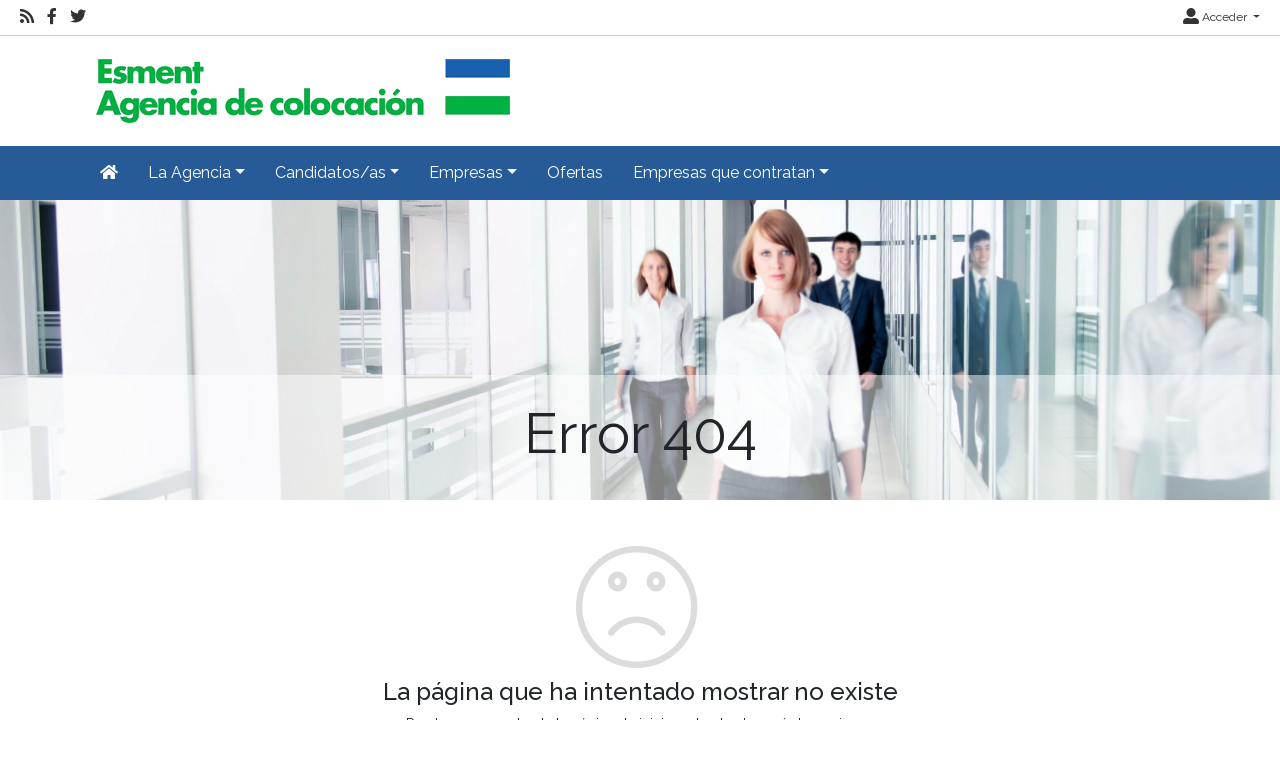

--- FILE ---
content_type: text/html; charset=utf-8
request_url: https://agenciacolocacion.esment.org/oferta/5c220432-2f4b-4d1b-9a5f-5c7c3f2dd763
body_size: 36309
content:
<!DOCTYPE html>
<html lang="es">
<head><title>
	Error 404
</title><meta charset="utf-8" /><meta http-equiv="Content-Type" content="text/html; charset=utf-8" /><meta name="viewport" content="width=device-width, initial-scale=1.0" /><meta name="distribution" content="all" /><meta name="rating" content="general" /><meta name="revisit" content="7 days" /><meta name="revisit-after" content="7 days" /><meta name="robots" content="all, index, follow" /><meta name="distribution" content="global" /><meta name="rating" content="general" /><meta name="google" content="notranslate" /><link id="lnkFavIcon" rel="icon" type="image/png" href="/Content/imagenes/imagen.ashx?tipo=favicon" /><link href="/Content/bootstrap.css" rel="stylesheet"/>
<link href="/Content/linear-icons.css" rel="stylesheet"/>
<link rel="preconnect" href="https://fonts.googleapis.com" /><link rel="preconnect" href="https://fonts.gstatic.com" crossorigin="" /><link href="https://fonts.googleapis.com/css2?family=Raleway:ital,wght@0,100;0,200;0,300;0,400;0,500;0,600;0,700;0,800;0,900;1,100;1,200;1,300;1,400;1,500;1,600;1,700;1,900&amp;display=swap" rel="stylesheet" /><link href="https://fonts.googleapis.com/css?family=Open+Sans+Condensed:700" rel="stylesheet" /><link href="../Content/fontawesome-all.min.css" rel="stylesheet" /><link href="../sites/estandar/css/base.css?v=20251005" rel="stylesheet" type="text/css" /><link href="../Content/comun.css?v=20251119" rel="stylesheet" type="text/css" /><link href="../Content/agencia.ashx" rel="stylesheet" type="text/css" /><style type="text/css">.imagen-pagina { background-image: url("/Content/img/fondo-default.jpg") }</style><script src="/Scripts/modernizr-2.6.2.js"></script>
<!-- Global site tag (gtag.js) - Google Analytics -->
<script async src="https://www.googletagmanager.com/gtag/js?id=UA-45632463-1"></script>
<script>
  window.dataLayer = window.dataLayer || [];
  function gtag(){dataLayer.push(arguments);}
  gtag('js', new Date());

  gtag('config', 'UA-45632463-1');
</script>
</head>
<body class="notranslate" translate="no">
    
    <form method="post" action="./5c220432-2f4b-4d1b-9a5f-5c7c3f2dd763?404%3bhttps%3a%2f%2fagenciacolocacion.esment.org%3a443%2foferta%2f5c220432-2f4b-4d1b-9a5f-5c7c3f2dd763" id="ctl01" class="notranslate" translate="no">
<div class="aspNetHidden">
<input type="hidden" name="__EVENTTARGET" id="__EVENTTARGET" value="" />
<input type="hidden" name="__EVENTARGUMENT" id="__EVENTARGUMENT" value="" />
<input type="hidden" name="__VIEWSTATE" id="__VIEWSTATE" value="ZvWbgJN/0GwsYlB5fsbXJAsFt1IFwv6dGYO7NzFcYjE393XnjBV7cOBIPuRxu2yXDboBpewbz1qQCK53Jj6hZXDJHXoASItBYtSvmA/oR4cYnCgD8N2Y6JBO8uAH1hnssW5kkkKz4/W5C6/TAmC9t/[base64]/YKD3evTUE/f/jMSNNqqajUVveJvilCCiMkY9lHm/1tbeHAMznabeU5D8guM6ebUnzsX/8CoJCWQ7W2UeYJuFyk6nREcfuX0qrdHsHKyg9KVqXm4zZTVT/F7cdW8VfY0jyQHMYdBsfwbJH1dokNZmeUl45X7ZFPeMCZQMiWWWCl2MggoYMe5ex/6g464BWCjuai09uoYteV8c8ku80rqFynLE5NeNvyb7KPuDKY+LRc1eqzdD424EZCk7Te5AScm1enDp3tLBnrfaQ9RNweUUMFioZN6068/VDR+A4abCy4ZC7vncfr/bhPP79onXPfUMqkPbnX8QkDB8z7pTMdD8l2AcwNog3Pf4KDvl5xYrGVugArTwtWIXmIUOnnFIPApHuc/weqK9Y1/OqyDYujpUxuE3JbojehVfjJEy/kkzG8O+iolCQ4ytxf+BGtMyENEe0d9xJSLxz2RD0NkuVeRUZbtIT9PNpwSlbMldZFFpJWkx6D90fGDe66NtIwvRiq5lwks/TDKeLM9pAIv5hlFCaQW6Bc08y/xRBRAUaI9bg5ww9w5TdDPzs0OhendgrY7Gb9qIH5xzfwYubWTvuFLrZ5+16KxU/gzvd+0Na0nIPFxxrdbxkKtoqChTaWUrp6n1eSKRZkrEAV+LvKE2qD2fToy2nEDKm7j+n/34cxeUd6KCOH/f9BFD0JHeQbPzQbyDnOJGfdI8day+wWAApU5YI4Kcjz2OXN/YdkUepH6CdhYjuySkjZmQd6HpRlCQcXmSQJFPKY47xw7OMJUA21MmvdttOp17SOOVA+TvF3oiHoyeRBJI1vHy66LcuSTMhUlNSgXkiE/HVWsQ08VeARGCyutv+r/NceMxI+7Z1edoYSBfyVSXy5d+80VJ1TQkEYgoVscBq+IwhzrzzE/5H9wzC0Fq/kmrnEjIC66emYnjXeYeapuQfuc+eXAEAMTdsSGXztqnAliFkdsSyfYLV0QCzwi86PHtYlT4Oc17GQ3oAl2YTCElte2s23Mfv2dZpyFFscn1/eglNGArpzPFI8C27T5hs/bgeGmvbOA+TFEpb22wh1BDdiYIOiYTsoYeMoqfBJpHBk/8QaZaXpClknqpcsB31m6FCDAp/P53D39NENokYl3AuiRhp5VHW6T9pakAk1IxH8Pgqdj7NnK+N2DE/XI1i2o5BX8LEAddQQET7Zrn0yQiRyqGSfgMkKNegNHHFBLQd/mOim/IgfVnKvlqpv2OZYthsBWLrZg1OrKjI04lSFv7Jj5LSMUY9A/WiZgbaOQiQU1qqf4elG5aNkJa0vaUhkHo8TU54apEzr1TiekgZ6WGsBBEuTtkfbBxnw8KY9ICXTF9ozSMQ5yepWz6KodKjnfhoGd0cYrKp5yoODqlMv9xAbH7ZUgEESK81sutEcxHRW3aQm/wo7sMi3WQMmrA4//vXBhailV2gwpk03Z6GCELCUNR52WHuS/JtDWmVX08D+VCn+iiEFE4/HK59/idT4ci/7nqRzzmc9VykECDCUgBr0ePJetsldl/dZRx0bRUdLIKFq/c4kE239+x0nVI6qeCDzJj+0qG3B13QxPvMO+INtkpTh9tSCWvkvo8ftYJSUd1lMidfVsIpfg4kwuoOrReaPH3x5jyqO46oYWW9qtvjSEcPmIxEtcW+90xW+g7Mi+8vH7RV74eu6N/NRsj+CyL+dvgZX4GbpynU6duwXVfVxtzzq6I+bY2xTUJorx4ueN208NrIFgubmb+m2Ciou8zeZl+sf29epdrZuHlQCrq0X8NvUTfe4m4p4xav/zj2yhESXhRDXHpT4Ck3i2jCB7J+6H/h9CQXeB7DTAJxvzIWjVcv+geEUq8CQlIpT9x9t95F5MGDvpoUsz3+ZKPfzQQvdL0rY0auTJLv8KNKAvtYc42Mf//vXUBAGBllq8f8akHHlBxbeGmaEjOTAJOQlCBIOJuaOYIaTL5UaA81Wa2+3TGvzhO52kr5aasziiPeyDEZ1TKKKZ0OS/WKuz/96XLxc/DoFWGFP//[base64]/CtaT6NTuwchC0aIMmLnZ7KD4OS8ssI8WVtMc+FGo+FuxTp4ETB4u8bDAiR60Ip3wPYPHDb8/T/uQWUJZEH4wcvQV3cmKZxu6N7fwnGfkuxdvktfOxVVY1rGutXMA5tFHlxrLDcsJqv6z4Pbt6Dbbwxo6/SjXh1jadsu+00PpfO7AugHhXT+r/q7NNIarE22tm/RH1rW32AMnKONrL7frux5JwsncEOxDyehNLjymNp2LZseepgO7nJ7KYFCpZceX9JpQ8m4ahEpiZk+9sjiYQx77PS1Tk4b8JZs8rXqFUt9kddwQh8SY2HiTxs5HO74pporbv4enNvRN0N8liaySNHnwH5lDQYyQ3zVknAiNunqkS/EL3v0Fvugvv2DpCdNv16alfweXTP9Nb4KbbfObQZ+sNKbzNa1fLXhCbRnUBjyJQImW+x70fLN2Mcf9waTU+S4dCL241ez+yeb6G4+sHTUQQvinj6becCKD1N8aYV+3DbZgHi+lX5k/FM9nIjb515rwmrunDZOwcWR9fFLUl7gXkSeti7htUFAEup/iapw2FefjBZ8aqnZTJEcZOJaGgENkd00n0n3QLtME0bElMqR8hB2HXFGmzC/lgzLee1hriHud0S7KP2gZgtnaGa/NU0AbbmOZjPtDd7MPE0Q6KzPidKnKMzEjUvi67gfpdP5LdAhED7VCOCoISOkQdYVkK0U6h9/89lNPHOY4L2PLIINaduiyYG3ixPNhRfXwjR6Ha10+9QFk5zkoUds6yWo6c0WekaCMxlXH8RCuZEZpcsrhT4ZMfZdNwtqUhRY/CsbZ5RahULNOvkD8PAv17/5vOYPRbCWZbygx1QJ7Fp8Oqe0zXE9XrN4+SMsn3/[base64]/CHW8v7QyhDKNGoJ/EsjNTtDcEFf5MC5XLsZ2zLxEpXEMKhqKSSiYuBv2bJKeSIQnbwAZvJgVxoq4M5dmJ7kmKK2Zve7r8uINd/7YqffM9C/ndWOA4k8bO/Iqn994wwky3MkvFHsPasNgqoS8Ma9Z45CmRJ5itbfRhSPwKjys/p3vNhgNy62DgahAKVNSBOWRbA3SMTqcOpfnm5sNovEwUjRjJBLM02juSgZsgZzfCXP/t8MqUfPz7MqVzqp8lhKz/qUo8DLGAk8WwfFBhpAIHkK9wob9bd99DzwLxyiR38ArrjbtD76s3Lnk0A5yQT54w+Io5YM1XcMFK49zAM10gu5DyxEF+V5C03/YzzaAChlIx/Lu/9EHTQzZ6u3fvjRmolVPkMsUWIFSs6nOBbmOAg/Z7xUpK36jCqkOgOg1zF8K1whxB1hhNS4W38eOsq0z4Z+QrfdXayuJ1ZD5vtyDxAzotuVuST88YV6cmSA7juuWuHqfP7OSR1EiRB2z2KnzQ8uPxj5fAK5Q4nU4qkWYzNGhbzSsphNxKFxvekuSkxH5NrBhmRQBn63SCg+wblkuhtygxlm3mPW1+pBDYxtWA8/[base64]/uJykEnd486ebak+xotj30tuJ1293h2uHvSmR3hobwS/gAy+WbvmL1SQqR0rq2XliR+ZWw0QQ/MXmkkfp9MlYTVFDmJTFNMxQYnHD3es/h1U2VihPqwqIB0lgZGkgBtl8q1hjnGE1plOonw3ZweSWzEz5PSynB5oupv1Oyuypg9NLnd9HQm76Zp92XJhEIAmim3PwvZNzv+IptT2wEtPVLA/OJ0Nq2HmzdHJ9/4mBRcYr2yz5tKICnQ/l6H2JnvFU/jtaDmbeoNb5rN1KGGnIIgJglDDiw3S/3z04K3XdXnC/z4VTTpyQZr/W6pkvjdHEOGAlFiw2SPAcTwB9CyZajLxRYJxNuxbMM8nd2bs7P401WZaPuT6v0itf+x92WC7vIh6ZNRBwPKcpLGTa+SkdC4cfLyNOKeHvpMLh4f+xpbuGTwvp+VYmlvUmryXoGG+AQazpNHuLRo8Mx5rQoz0B4PHALhNeeQK8NyRzylRlPYqQJ7YAXMBfb/v4xrH6FQnZaXgALX9+RG8Dp4ns0nRMJFakUVwRhk0kQEUG6dOrjPx71328kjER9xA/8ahza2tfim9wU5YxRA5WxV5bxbhjz1BeWGUeORkZoUulJzJhP5eDNmgeyaIF1kQTPVB7FYMr7w5l9dbZU20fiTD29edF/G49gmj/1OBQazOqE/w/cjjtYhYOY8wRnRfsh5AchNo4cr08C+PRII3Etei9pGk5amMvWLvE7jVlxSGQom7ppSvb/c7o7rDBqVSnMtljqsS9SMO/k4GwGINY384/BXBSTzWtfeH8D7+vVvvbOYp275+Plkoi+g67R+Om/J8/gP9izZgpqZLg94SYtL+tWgAwl0bP68ciUm/ftYs7rKb1U1/58jPyq+iOcOdk5yti/oziBrboHUHHGxxKCtHG0e4msdLxh58hzlWVIVsdRynXn7j6SkDS1CvTnW/Ax1IuZD0C47R/OG/bP3B8iBSZ4+QMx3foiB72woXTP8W+/TGFxih7fjpHMEqJVhM4h/MauAbacBv/mm+u6gFJG78d8s4yhoim6mEeBGfKoI8liTUx7dx5Ko3O2/Tvyyu+J9FTw2gy8KKJIS5FpdcHNbVVJzMkzXxrYrD3yBmetFcgvmVPRJy5r5h6Fhwv6Ibp+xKINim0P35xWIWNZsCF/ZGhox6HrI4Eg5GNjdhdK0EaV0S/j4J6VSJUCP6tcztIG6WZ4A3mY7HnD1Kf8HKn6sejzxznBEJfXsypG/HmhxCKZC+rZZNzaI9sReLLTFUc/fPd02NbkqFYT3vSU5x0zPIUoz/TWDpoccrt13c3nxMTz+HmR6Ue0fP5IAAqS52DpsNHFQUTlQPmDXMrUsPezVx2BlP+xdwAQxM9wd91cedDrEW04A2SKHrlNawn/[base64]/[base64]/MSqE8koE4AMKEZc3Ty/t+/XyOhfKvEEX1x7WNZOYsUgdvaIjEDy+0eSIXbSsK8skRL0JeSWSFz6Vg1qxJ5YK0I6FxUkieIzE9Ir37eRSPj4gHlh5G8oPKC3S8H2HXSdqfko4JuPokW6i+dPEYYrjXE3rtDJqiX2UuOe9TbzZGMvjvzNXk07cWrZCknNy6m4k4/JqdwacZkeIYCzfK9UftUDCsw4T9mSGRjAQAkaMVhe7MVKqeeVLhh6zducRkkLNnBDrljT4WFqqe6jYoLzYyepS5vSjepFeZWlFVcf4YhMX91xklD61xm/rQLuQi5eHJ++sMwZ3akxMTe5DYIz8x6paywIU7p2YxF+Z/UQNvAXTxgkoeD0ZKoxcK28+LRP5lgNC0bnXLcXLN/lcQitkX3zGdqW+E+xJFIm8i4zexgRfwUahwvH0OaprxwW5aVR5KIKXljstFPi4S2Cm6UjScKvqf17IwuVH4FTySkwjskTly9bbUmQLqnqCZCKp/[base64]/apD20l2xz8jxvFji6HOwLNraKxoSGxina3GFx0cb1BCZG8E8kjmXwJZ6sqTz8HkYDsNkNhoS/MlEm2uCJLAdpQlgTeWDhWVhH/oJt6wukd6vQHMb9Myc/Y2L2nNOfXHR/dh+XIElsVm8hklQ0U4cWWLIcRuro1ZKQCdbWhzwMzls5GaFHRU35TSu4NWIuxOUCPOGxwyXn/lF1anIraNMv5H8ksGNMz1kkxlicgYHC70JcsEeZVrcWIS0udeOSLtljmGluEf/5QJgsY38m8kyWkiR4uvqi0zLUlSolTiZ5iE/yHqKAaDDDEZZHavRveTnEXvbRP9tcboClIkSh0jr6ls7/y/iONR3qfiHuKMPlBLGDsDKlyCjtw1vk1w8e4rWM2pBegyY7c0b2wsJzQ3LPs8jRD3j6OBeAdpSmJUU2SXp7xmPKTsgNdYazcTBO1SeIEjrqSTJr/[base64]/kIPNj0kmGXOnzNE3tnFc6d9onZITQBqTaguHOsvE/Y2mPaD6jjdXhWmgSKX0bsA4K9y2vv9z2Hp0grH90XDl19vvMNNqMylkp85loadDf+IGY1CT59iQo7ynB0cn3MLEevPqNbDwNynZK0Qnt3mP3s8aeWQmat5f1Z2X97UfG50epTD0Mr+I4YN/UWILxfXDt5XeMJNgY563ZHiYW9AMRwwDvbOt9J4Woivc77/t8VnpFxxoDkwietUpPoI/v7sXsY2QihgdmMwm9KURfFsl3FedShSXBPE4gDJr74CTAHu+OeJ+/87RhdDzHONd0gBUlQd9tSN1kWJE7r8jK3EypwYPPqeI/Gee8Y88YN6pOB2rrUvIN5kkA0QOtKMfchF3aBTGHlcrm7Q==" />
</div>

<script type="text/javascript">
//<![CDATA[
var theForm = document.forms['ctl01'];
if (!theForm) {
    theForm = document.ctl01;
}
function __doPostBack(eventTarget, eventArgument) {
    if (!theForm.onsubmit || (theForm.onsubmit() != false)) {
        theForm.__EVENTTARGET.value = eventTarget;
        theForm.__EVENTARGUMENT.value = eventArgument;
        theForm.submit();
    }
}
//]]>
</script>



<script type="text/javascript">
//<![CDATA[
var __cultureInfo = {"name":"es-ES","numberFormat":{"CurrencyDecimalDigits":2,"CurrencyDecimalSeparator":",","IsReadOnly":true,"CurrencyGroupSizes":[3],"NumberGroupSizes":[3],"PercentGroupSizes":[3],"CurrencyGroupSeparator":".","CurrencySymbol":"€","NaNSymbol":"NaN","CurrencyNegativePattern":8,"NumberNegativePattern":1,"PercentPositivePattern":0,"PercentNegativePattern":0,"NegativeInfinitySymbol":"-∞","NegativeSign":"-","NumberDecimalDigits":2,"NumberDecimalSeparator":",","NumberGroupSeparator":".","CurrencyPositivePattern":3,"PositiveInfinitySymbol":"∞","PositiveSign":"+","PercentDecimalDigits":2,"PercentDecimalSeparator":",","PercentGroupSeparator":".","PercentSymbol":"%","PerMilleSymbol":"‰","NativeDigits":["0","1","2","3","4","5","6","7","8","9"],"DigitSubstitution":1},"dateTimeFormat":{"AMDesignator":"","Calendar":{"MinSupportedDateTime":"\/Date(-62135596800000)\/","MaxSupportedDateTime":"\/Date(253402297199999)\/","AlgorithmType":1,"CalendarType":1,"Eras":[1],"TwoDigitYearMax":2029,"IsReadOnly":true},"DateSeparator":"/","FirstDayOfWeek":1,"CalendarWeekRule":2,"FullDateTimePattern":"dddd, d\u0027 de \u0027MMMM\u0027 de \u0027yyyy H:mm:ss","LongDatePattern":"dddd, d\u0027 de \u0027MMMM\u0027 de \u0027yyyy","LongTimePattern":"H:mm:ss","MonthDayPattern":"d \u0027de\u0027 MMMM","PMDesignator":"","RFC1123Pattern":"ddd, dd MMM yyyy HH\u0027:\u0027mm\u0027:\u0027ss \u0027GMT\u0027","ShortDatePattern":"dd/MM/yyyy","ShortTimePattern":"H:mm","SortableDateTimePattern":"yyyy\u0027-\u0027MM\u0027-\u0027dd\u0027T\u0027HH\u0027:\u0027mm\u0027:\u0027ss","TimeSeparator":":","UniversalSortableDateTimePattern":"yyyy\u0027-\u0027MM\u0027-\u0027dd HH\u0027:\u0027mm\u0027:\u0027ss\u0027Z\u0027","YearMonthPattern":"MMMM\u0027 de \u0027yyyy","AbbreviatedDayNames":["do.","lu.","ma.","mi.","ju.","vi.","sá."],"ShortestDayNames":["D","L","M","X","J","V","S"],"DayNames":["domingo","lunes","martes","miércoles","jueves","viernes","sábado"],"AbbreviatedMonthNames":["ene.","feb.","mar.","abr.","may.","jun.","jul.","ago.","sep.","oct.","nov.","dic.",""],"MonthNames":["enero","febrero","marzo","abril","mayo","junio","julio","agosto","septiembre","octubre","noviembre","diciembre",""],"IsReadOnly":true,"NativeCalendarName":"calendario gregoriano","AbbreviatedMonthGenitiveNames":["ene.","feb.","mar.","abr.","may.","jun.","jul.","ago.","sep.","oct.","nov.","dic.",""],"MonthGenitiveNames":["enero","febrero","marzo","abril","mayo","junio","julio","agosto","septiembre","octubre","noviembre","diciembre",""]},"eras":[1,"d. C.",null,0]};//]]>
</script>

<script src="/bundles/MsAjaxJs?v=D6VN0fHlwFSIWjbVzi6mZyE9Ls-4LNrSSYVGRU46XF81" type="text/javascript"></script>
<script type="text/javascript">
//<![CDATA[
if (typeof(Sys) === 'undefined') throw new Error('ASP.NET Ajax client-side framework failed to load.');
//]]>
</script>

<script src="../Scripts/jquery-3.4.1.js" type="text/javascript"></script>
<script src="../Scripts/umd/popper.js" type="text/javascript"></script>
<script src="../Scripts/bootstrap.js" type="text/javascript"></script>
<script src="../Scripts/respond.js" type="text/javascript"></script>
<script src="/bundles/WebFormsJs?v=N8tymL9KraMLGAMFuPycfH3pXe6uUlRXdhtYv8A_jUU1" type="text/javascript"></script>
<div class="aspNetHidden">

	<input type="hidden" name="__VIEWSTATEGENERATOR" id="__VIEWSTATEGENERATOR" value="193A34DB" />
</div>
        <script type="text/javascript">
//<![CDATA[
Sys.WebForms.PageRequestManager._initialize('ctl00$scriptManager', 'ctl01', ['tctl00$upModalMensaje','upModalMensaje'], [], [], 90, 'ctl00');
//]]>
</script>


        

<div class="action-bar">

        <nav class="nav-social float-left">
            
                    <ul>
                        <li><a href="/rss" target="_blank" aria-label="RSS"><i class="fa fa-rss fa-lg"></i></a></li>
                
                    <li><a href="https://www.facebook.com/amadip.esment/" target="_blank"><i class="fab fa-facebook-f fa-lg"></i> </a></li>
                
                    <li><a href="https://twitter.com/esmentcomunidad" target="_blank"><i class="fab fa-twitter fa-lg"></i> </a></li>
                
                    </ul>
                
        </nav>
        
        <nav class="nav-idioma-login float-right">
            <ul id="ActionBar_ulIdiomasLogin" class="navbar">

                <!-- Idiomas -->

                

                <!-- Login -->

                <div id="ActionBar_panelLogin">
	
                     <li class="dropdown">                                
                        <a href="#" class="dropdown-toggle" data-toggle="dropdown" role="button" aria-expanded="false"><i class="fa fa-user-alt fa-lg"></i> Acceder <span class="caret"></span></a>
                        <ul class="dropdown-menu dropdown-menu-right" role="menu">
                            <li id="ActionBar_liIniciarSesion"><a href="/login.aspx" class="dropdown-item">Inicia sesi&#243;n</a></li>
                            
                            
                        </ul>
                    </li>
                
</div>

            </ul>

            

        </nav>
    
    <div class="clearfix"></div>

</div>



        <header>
            <div class="container">
                <a id="lnkInicio" aria-label="Inicio" href="/"><img id="imgLogo" class="logo" src="/Content/img/imagen.ashx?tipo=logo&amp;v=20210809110525" alt="Amadip Esment" /></a>
                
            </div>
        </header>

        <div class="navbar navbar-expand-lg navbar-light bg-light navbar-fixed-top">
            <div class="container">
                <div class="navbar-header">
                     <button class="navbar-toggler" type="button" data-toggle="collapse" data-target="#navbarSupportedContent" aria-controls="navbarSupportedContent" aria-expanded="false" aria-label="Toggle navigation">
                        <span class="navbar-toggler-icon"></span>
                      </button>                   
                </div>
                <div class="navbar-collapse collapse" id="navbarSupportedContent">

                    
                            <ul class="navbar-nav mr-auto">
                        
                            <li class="nav-item dropdown"><a id="repSecciones_lnkSeccion_0" class="nav-link" href="/" aria-label="Inicio"><i class="fas fa-home"></i></a>
                            
                            </li>
                        
                            <li class="nav-item dropdown"><a id="repSecciones_lnkSeccion_1" class="nav-link dropdown-toggle" role="button" data-toggle="dropdown" aria-haspopup="true" aria-expanded="false" href="/contenido/seccion.aspx?id=8f7ed2c6-a704-4168-81d5-ea7dfe706ef4">La Agencia</a>
                            
                                    <div class="dropdown-menu">
                                
                                    <a id="repSecciones_repPaginas_1_lnkPagina_0" class="dropdown-item" href="/contenido/presentacion">Presentación</a>
                                
                                    <a id="repSecciones_repPaginas_1_lnkPagina_1" class="dropdown-item" href="/contenido/horario-y-localizacion">Horario y Localización</a>
                                
                                    <a id="repSecciones_repPaginas_1_lnkPagina_2" class="dropdown-item" href="/contenido/aviso-legal">Aviso Legal</a>
                                
                                    <a id="repSecciones_repPaginas_1_lnkPagina_3" class="dropdown-item" href="/contenido/politica-de-privacidad">Política de Privacidad</a>
                                
                                    <a id="repSecciones_repPaginas_1_lnkPagina_4" class="dropdown-item" href="/contenido/politica-de-cookies">Política de Cookies</a>
                                
                                    <a id="repSecciones_repPaginas_1_lnkPagina_5" class="dropdown-item" href="/contacto">Contacto</a>
                                
                                    </div>
                                
                            </li>
                        
                            <li class="nav-item dropdown"><a id="repSecciones_lnkSeccion_2" class="nav-link dropdown-toggle" role="button" data-toggle="dropdown" aria-haspopup="true" aria-expanded="false" href="/contenido/seccion.aspx?id=5be66c33-f949-442d-8eb7-cbd824a0f2c5">Candidatos/as</a>
                            
                                    <div class="dropdown-menu">
                                
                                    <a id="repSecciones_repPaginas_2_lnkPagina_0" class="dropdown-item" href="/contenido/informacion-general-del-solicitante">Información general del Solicitante</a>
                                
                                    <a id="repSecciones_repPaginas_2_lnkPagina_1" class="dropdown-item" href="/candidatos/registro">Registro</a>
                                
                                    <a id="repSecciones_repPaginas_2_lnkPagina_2" class="dropdown-item" href="/candidatos/login">Acceso al perfil</a>
                                
                                    </div>
                                
                            </li>
                        
                            <li class="nav-item dropdown"><a id="repSecciones_lnkSeccion_3" class="nav-link dropdown-toggle" role="button" data-toggle="dropdown" aria-haspopup="true" aria-expanded="false" href="/contenido/seccion.aspx?id=e78bf175-a924-4ef8-b969-867c0b17b5d0">Empresas</a>
                            
                                    <div class="dropdown-menu">
                                
                                    <a id="repSecciones_repPaginas_3_lnkPagina_0" class="dropdown-item" href="/contenido/informacion-del-servicio-2">Información del Servicio</a>
                                
                                    <a id="repSecciones_repPaginas_3_lnkPagina_1" class="dropdown-item" href="/contenido/beneficios-responsabilidad-social">Beneficios / Responsabilidad social</a>
                                
                                    <a id="repSecciones_repPaginas_3_lnkPagina_2" class="dropdown-item" href="/contenido/contratar-personas-con-discapacidad">Contratar personas con discapacidad</a>
                                
                                    <a id="repSecciones_repPaginas_3_lnkPagina_3" class="dropdown-item" href="/empresas/registro">Registro</a>
                                
                                    <a id="repSecciones_repPaginas_3_lnkPagina_4" class="dropdown-item" href="/empresas/login">Acceso al perfil</a>
                                
                                    <a id="repSecciones_repPaginas_3_lnkPagina_5" class="dropdown-item" href="/contacto">Contacto</a>
                                
                                    </div>
                                
                            </li>
                        
                            <li class="nav-item dropdown"><a id="repSecciones_lnkSeccion_4" class="nav-link" href="/ofertas">Ofertas</a>
                            
                            </li>
                        
                            <li class="nav-item dropdown"><a id="repSecciones_lnkSeccion_5" class="nav-link dropdown-toggle" role="button" data-toggle="dropdown" aria-haspopup="true" aria-expanded="false" href="https://transparencia.esment.org/es/relaciones-con-las-empresas/">Empresas que contratan</a>
                            
                                    <div class="dropdown-menu">
                                
                                    <a id="repSecciones_repPaginas_5_lnkPagina_0" class="dropdown-item" href="https://transparencia.esment.org/es/relaciones-con-las-empresas/">Empresas que contratan</a>
                                
                                    </div>
                                
                            </li>
                        
                            </ul>
                        
                </div>
            </div>
        </div>

        <div class="main">

            
    <div class="imagen-pagina">
        <div class="titulo-pagina">
            <h1>Error 404</h1>
            <p class="lead">Página no encontrada</p>        
        </div>            
    </div>

            
<div class="container panel-mensaje padding-top-40 padding-bottom-60 text-center">
    <span id="PanelMensaje_lblIcono" class="lnr icon-sad panel-mensaje-icono"></span>
    
	<div class="panel-mensaje-contenido">
        <h4>La página que ha intentado mostrar no existe</h4>
        <p>Pruebe navegar desde la página de inicio o desde el menú de opciones</p>		
        <div class="margin-top-15">
		    
            <a id="lnkDestino" class="btn btn-primary min-width-120" href="/">Ir a Inicio</a>
		    
        </div>
	</div>
</div>

            

        </div>

        <footer>
            <div class="container">
                <div class="row">
                    
                            <div id="repPie_panelPie_0" class="col-md-3">
	<div id="repPie_ctl00_0_panelInicio_0" class="panel-inicio">
		
    <div id="repPie_ctl00_0_panelTitulo_0">
			
        <h5><span class="glyphicon glyphicon-th-large" aria-hidden="true"></span>Datos de Contacto</h5>
        <hr />
    
		</div>
    <div class="datos-contacto">
<div class="div-logo-pie"><img id="repPie_ctl00_0_imgLogoPie_0" class="logo-pie" src="/Content/img/imagen.ashx?tipo=logo-pie" alt="Amadip Esment" /></div>
<dl class="small gray-darker">
<dd><span id="repPie_ctl00_0_lblRazonSocial_0">Amadip Esment Fundaci&oacute;</span></dd>
<dd><span id="repPie_ctl00_0_lblHorario_0">Horario: </span></dd>
<dd><span id="repPie_ctl00_0_lblDomicilio_0">Carrer d&acute;En bosc, 1</span></dd>
<dd><span id="repPie_ctl00_0_lblLocalidadProvincia_0">07002 PALMA DE MALLORCA Baleares</span></dd>
<dd><span id="repPie_ctl00_0_lblTelefono_0">971717773</span></dd>
<dd><a id="repPie_ctl00_0_lnkEmail_0" href="mailto:agenciacolocacion@esment.org" target="_blank" rel="noopener">agenciacolocacion@esment.org</a></dd>
</dl>
<p class="small"><a id="repPie_ctl00_0_lnkPoliticaPrivacidad_0" href="/contenido/politica-de-privacidad">Pol&iacute;tica de privacidad</a>&nbsp;&nbsp;&middot;&nbsp;&nbsp;<a id="repPie_ctl00_0_lnkAvisoLegal_0" href="/contenido/aviso-legal">Aviso legal</a></p>
</div>

	</div>
</div>
                        
                            <div id="repPie_panelPie_1" class="col-md-3">
	<div id="repPie_ctl00_1_panelTitulo_1">
		
    <h5><span class="glyphicon glyphicon-th-large" aria-hidden="true"></span>Secciones</h5>
    <hr />

	</div>
<nav>
    <ul>
        
                <li>
                    <span class="glyphicon glyphicon-chevron-right" aria-hidden="true"></span>
                    <a id="repPie_ctl00_1_repSecciones_1_lnkSeccion_0" href="/">Inicio</a>
                </li>
            
                <li>
                    <span class="glyphicon glyphicon-chevron-right" aria-hidden="true"></span>
                    <a id="repPie_ctl00_1_repSecciones_1_lnkSeccion_1" href="/seccion/la-agencia">La Agencia</a>
                </li>
            
                <li>
                    <span class="glyphicon glyphicon-chevron-right" aria-hidden="true"></span>
                    <a id="repPie_ctl00_1_repSecciones_1_lnkSeccion_2" href="/seccion/solicitantes">Candidatos/as</a>
                </li>
            
                <li>
                    <span class="glyphicon glyphicon-chevron-right" aria-hidden="true"></span>
                    <a id="repPie_ctl00_1_repSecciones_1_lnkSeccion_3" href="/seccion/empresas">Empresas</a>
                </li>
            
                <li>
                    <span class="glyphicon glyphicon-chevron-right" aria-hidden="true"></span>
                    <a id="repPie_ctl00_1_repSecciones_1_lnkSeccion_4" href="/ofertas">Ofertas</a>
                </li>
            
                <li>
                    <span class="glyphicon glyphicon-chevron-right" aria-hidden="true"></span>
                    <a id="repPie_ctl00_1_repSecciones_1_lnkSeccion_5" href="https://transparencia.esment.org/es/relaciones-con-las-empresas/">Empresas que contratan</a>
                </li>
            
                <li>
                    <span class="glyphicon glyphicon-chevron-right" aria-hidden="true"></span>
                    <a id="repPie_ctl00_1_repSecciones_1_lnkSeccion_6" href="/contacto">Contacto</a>
                </li>
                   
    </ul>
</nav>



</div>
                        
                            <div id="repPie_panelPie_2" class="col-md-3">
	<div id="repPie_ctl00_2_panelTitulo_2">
		
    <h5><span class="glyphicon glyphicon-calendar" aria-hidden="true"></span>Agenda y eventos</h5>
    <hr />

	</div>

<div class="calendario">
    <table class="calendar"><tr><th colspan="7">noviembre 2025</th></tr><tr><td class="cal-empty">&nbsp;</td><td class="cal-empty">&nbsp;</td><td class="cal-empty">&nbsp;</td><td class="cal-empty">&nbsp;</td><td class="cal-empty">&nbsp;</td><td class="cal-day">1</td><td class="cal-day">2</td></tr><tr><td class="cal-day">3</td><td class="cal-day">4</td><td class="cal-day">5</td><td class="cal-day">6</td><td class="cal-day">7</td><td class="cal-day">8</td><td class="cal-day">9</td></tr><tr><td class="cal-day">10</td><td class="cal-day">11</td><td class="cal-day">12</td><td class="cal-day">13</td><td class="cal-day">14</td><td class="cal-day">15</td><td class="cal-day">16</td></tr><tr><td class="cal-day">17</td><td class="cal-day">18</td><td class="cal-day">19</td><td class="cal-day">20</td><td class="cal-day">21</td><td class="cal-day">22</td><td class="cal-day">23</td></tr><tr><td class="cal-day">24</td><td class="cal-today">25</td><td class="cal-day">26</td><td class="cal-day">27</td><td class="cal-day">28</td><td class="cal-day">29</td><td class="cal-day">30</td></tr></table>
</div>

</div>
                        
                            <div id="repPie_panelPie_3" class="col-md-3">
	<div id="repPie_ctl00_3_panelTitulo_3">
		
    <h5><span class="glyphicon glyphicon-th-large" aria-hidden="true"></span>Agencia autorizada</h5>
    <hr />

	</div>
<div class="text-center margin-bottom-25">
    <img class="full-width" src="../Content/img/logo-sne.png" alt="Sistema Nacional de Empleo" />    
</div>
<div class="text-center margin-bottom-10">
    <img class="full-width" src="../Content/img/logo-ministerio-empleo.png?v=20240415" alt="Ministerio de Empleo y Seguridad Social" />
</div>
<div class="small text-center">
    Agencia de Colocación 0400000006
</div>
</div>
                        
                </div>
            </div>
        </footer>

        <div id="panelModalMensaje" tabindex="-1" class="modal fade" role="dialog">
	
            <div class="modal-dialog modal-lg max-width-75pct" role="document">
                <div class="modal-content">
                    <div id="upModalMensaje">
		
                            <div class="modal-header">
                                <h5 class="modal-title">
                                    </h5>
                                <button type="button" class="close" data-dismiss="modal" aria-label="Close">
                                    <span aria-hidden="true">&times;</span>
                                </button>
                            </div>
                            <div class="modal-body">
                                
                            </div>
                            <div class="modal-footer">
                                <button type="button" class="btn btn-secondary min-width-120" data-dismiss="modal">Cerrar</button>
                            </div>
                        
	</div>
                </div>
            </div>
        
</div>

    </form>   

    <div id="modalAjaxError" class="modal fade">
        <div class="modal-dialog modal-lg max-width-75pct" role="document">
            <div class="modal-content">
                <div class="modal-header">
                    <h5 class="modal-title">Error</h5>
                    <button type="button" class="close" data-dismiss="modal" aria-label="Close">
                        <span aria-hidden="true">&times;</span>
                    </button>
                </div>
                <div class="modal-body">
                </div>
                <div class="modal-footer">
                    <button type="button" class="btn btn-primary min-width-120" data-dismiss="modal">Cerrar</button>
                </div>
            </div>
        </div>
    </div>

    

<div id="divCookies">
    <div class="container">
        <div class="row">
            <div class="col-md-1 text-center">
                <img src="/Content/img/icon-cookies-blanco.svg" class="full-width half-width-mobile margin-bottom-15" />
            </div>

            <div class="col-md-9">
                <h4>Información sobre Cookies</h4>
                <ul>
<li>Este sitio web utiliza cookies propias y de terceros para recopilar informaci&oacute;n que ayude a optimizar su navegaci&oacute;n web.</li>
<li>No se utilizan cookies para recoger informaci&oacute;n de car&aacute;cter personal.</li>
<li>Si contin&uacute;a navegando, consideramos que acepta su uso. Puede obtener m&aacute;s informaci&oacute;n o conocer c&oacute;mo cambiar la configuraci&oacute;n, en nuestra <a href="/contenido/politica-de-cookies">Pol&iacute;tica de Cookies</a>.</li>
</ul>
            </div>

            <div class="col-md-2">
                <a class="boton-cookies" href="javascript:ui_cookies.aceptar();">Aceptar</a>
                <a class="boton-cookies" href="javascript:ui_cookies.rechazar();">Rechazar</a>
                <a class="boton-cookies" href="javascript:ui_cookies.configurar();">Configurar</a>
            </div>
        </div>
        <div id="configurar-cookies" class="display-none margin-top-25">
            <div class="row">
                <div class="col-md-1">
                    <img src="/Content/img/icon-configurar-cookies.svg" class="full-width half-width-mobile margin-bottom-15" />
                </div>
                <div class="col-md-9">
                    <div class="custom-control custom-switch">
                      <input type="checkbox" class="custom-control-input" checked disabled id="switch-cookie-sesion">
                      <label class="custom-control-label display-block" for="switch-cookie-sesion">Cookie de sesión</label>
                      <small>Identificar de manera única la sesión durante la visita al sitio web.<br />Esta cookie es obligatoria y expira inmediatamente tras cerrar el navegador.</small>
                    </div>
                    <div class="custom-control custom-switch margin-top-10">
                      <input type="checkbox" class="custom-control-input" id="switch-cookie-aceptacion">
                      <label class="custom-control-label display-block" for="switch-cookie-aceptacion">Aceptación y configuración del uso de Cookies</label>
                      <div><small>Almacena la aceptación y configuración de las Cookies de esta web.<br />Expira tras 1 año o al eliminar las cookies del navegador.</small></div>
                    </div>
                    <div class="custom-control custom-switch margin-top-10">
                      <input type="checkbox" class="custom-control-input" id="switch-cookie-analytics">
                      <label class="custom-control-label display-block" for="switch-cookie-analytics">Google Analytics</label>
                      <small>Mejorar y adaptar los contenidos y servicios, bien para optimizar la experiencia y usabilidad de navegación o incrementar y potenciar contenidos y secciones para el interés general de los usuarios.</small>
                    </div>
                </div>
                <div class="col-md-2">
                    <a class="boton-cookies" href="javascript:ui_cookies.guardar();">Guardar</a>
                </div>
            </div>         
        </div>
    </div>
</div>


    <script src="/Scripts/base.js?v=20240307"></script>
         
    
</body>
</html>


--- FILE ---
content_type: text/css
request_url: https://agenciacolocacion.esment.org/sites/estandar/css/base.css?v=20251005
body_size: 5852
content:
html, body {
    height: 100%;
}

form {
    min-height: 100dvh;
    display: flex;
    flex-direction: column;
}

.main {
    flex: 1 0 auto;
}

footer {
    margin-top: auto;
}

header {
    -webkit-box-sizing: border-box;
    -moz-box-sizing: border-box;
    box-sizing: border-box;
    background-repeat: repeat-x;
    min-height: 100px;
    overflow: hidden;
}

    header .container {
        position: relative;
        background-repeat: no-repeat;
        background-position: right 20%;
        min-height: 80px;
    }


/* Ocultar imagen decorativa cabecera en pantallas pequeñas */

@media screen and (max-width: 1007px)
{
    .nav-social ul li:first-child {
        display: none;
    }

    header .container {
        text-align: center;
    }
  
  header .container
  {
    background-image: none;
  }

  footer {
    text-align: center;
  }
  
}

body {
    font-family: 'Raleway', sans-serif;
    font-size: 16px;
    padding: 0;
}

a {
    color: #3DAEC1;
}

    a:hover {
        color: #2F8897;
    }

.action-bar {
    background-color: white;
    border-bottom: 1px solid #CCCCCC;
    padding: 0.7em 20px;
    font-size: 0.8em;
    font-size: 12px;
}

    .action-bar a {
        color: #333333;
    }

        .action-bar a:hover,
        .action-bar a:focus {
            color: #23527c;
            text-decoration: none;
        }

    .action-bar ul {
        list-style-type: none;
        margin: 0px;
        padding: 0px;
    }

.nav-social ul li {
    display: inline-block;
    margin-right: 10px;
}

    .nav-social ul li a:hover {
        text-decoration: none;
    }

/*@media all and (min-width:768px)*/
.action-bar.navbar > li > a {
    padding-top: 0px;
    padding-bottom: 0px;
}

.action-bar.navbar > li > a {
    padding-top: 0px;
    padding-bottom: 0px;
    line-height: none;
}

.action-bar .nav > li > a {
    padding: 0px;
}

    .action-bar .nav > li > a:hover, .nav > li > a:focus,
    .action-bar .nav .open > a, .nav .open > a:hover, .nav .open > a:focus {
        color: #23527c;
        background-color: transparent;
    }

.nav-idioma-login ul:first-child > li {
    margin-left: 25px;
}

    .nav-idioma-login ul:first-child > li i {
        margin-right: 4px;
    }

.nav-idioma-login .dropdown-menu {
    margin-top: 9px !important;
    z-index: 1001;
}

.dropdown-item:hover, .dropdown-item:focus {
    color: white;
    background-color: #60BDCD;
}

    .jumbotron {
        margin-top: 0;
        background-image: url(/Content/img/fondo-default.jpg);
        background-position: 50% 30%;
        background-size: cover;
        border-radius: unset;
    }

        .jumbotron h1 {
            font-size: 63px;
            font-weight: 500;
        }

        .jumbotron p {
            font-size: 21px;
            font-weight: 200;
        }
        .jumbotron.mini {
            padding: 50px 15px 30px 15px;
            background-position: 50% 40%;
            margin-bottom: 30px;
            background-size: cover;
            min-height: 300px;
        }

            .jumbotron.mini h1 {
                margin-bottom: 5px;
                letter-spacing: -0.02em;
            }

            .jumbotron.mini h1 {
                font-size: 50px;
            }

.slider {
    position: relative;
}

.imagen-pagina {
    position: relative;
    background-repeat: no-repeat;
    background-size: cover;
    background-position: center top;
    height: 300px;
}

    .titulo-pagina {
        position: absolute;
        bottom: 0;
        left: 0;
        right: 0;
        background-color: rgba(255, 255, 255, 0.50);
        text-align: center;
        padding: 25px;
        box-sizing: border-box;
    }

        .titulo-pagina h1 {
            /*font-family: HelveticaNeueLTStdLtRegular;*/
            font-size: 56px;
            font-weight: 400;
        }


@media (min-width: 350px) {

    .nav-idioma-login .navbar-nav {
        margin: 0;
    }

        .nav-idioma-login .navbar-nav > li {
            float: left;
        }
}

@media (max-width: 300px) {

    .titulo-pagina h1 {
        font-size: 20px;
    }

    .titulo-pagina p {
        font-size: 15px;
    }

    h2, .h2 {
        font-size: 15px;
    }

    .videoCurriculum{
        max-width:300px;
        height:auto;
    }
}

@media (min-width: 300px) {

    @media (max-width: 800px) {

        .titulo-pagina h1 {
            font-size: 30px;
        }

        .titulo-pagina p {
            font-size: 20px;
        }

        h2, .h2 {
            font-size: 20px;
        }
    }
}


    .navbar-nav .nav-link {
        padding: 15px 15px !important;
    }

    .navbar {
        padding: 0;
    }

    .dropdown-menu {
        margin-top: 0px;
        border: none;
        font-size: 15px;
        border-top-left-radius: 0;
        border-top-right-radius: 0;
    }

    .dropdown-item {
        padding: 0.30rem 1.25rem;
        padding-right: 40px;
    }

    .main {
        /*margin-bottom: 60px;*/
    }

    footer {
        /*background-color: #041521;*/
        background-color: #f8f9fa;
        padding: 20px 0px;
        color: gray;
        padding: 25px 0px 25px 0px;
        -webkit-box-sizing: border-box;
        -moz-box-sizing: border-box;
        box-sizing: border-box;
    }

        footer dd {
            margin-bottom: 0;
        }

        footer #tmpPieLogo {
            width: 200px;
            height: auto;
            margin-bottom: 15px;
        }

        footer a {
            color: #3DAEC1;
        }

            footer a:hover {
                text-decoration: underline;
            }

        footer hr {
            border-top-color: gainsboro;
        }

        footer nav ul {
            margin: 0;
            padding: 0;
            list-style-type: none;
        }

        footer h4 .glyphicon {
            font-size: 0.9em;
            font-weight: normal !important;
            color: gray;
            margin-right: 10px;
        }

    .logo-pie {
        margin-bottom: 10px;
    }

    @media (max-width: 770px) {

        footer h5 {
            margin-top: 25px;
        }
    }

    .display-block {
        display: block !important;
    }

    .display-none {
        display: none;
    }

    .calendar {
        width: 90%;
        line-height: 2em;
        cursor: default;
        margin: 0 auto;
    }

        .calendar th {
            padding-bottom: 5px;
            border-bottom: solid 1px #444444;
            display: none;
        }

        .calendar tr:first-child + tr td,
        .calendar tr:nth-child(2) td {
            /*padding-top: 5px;*/
        }

        .calendar td {
            padding-left: 5px;
            padding-right: 5px;
            text-align: right;
        }

        .calendar .cal-event {
            background-color: #3DAEC1;
        }

            .calendar .cal-event a {
                display: block;
                color: white;
            }

            .calendar .cal-event:hover {
                background-color: white;
            }

                .calendar .cal-event:hover a,
                .calendar .cal-event a:hover,
                .calendar .cal-event a:focus {
                    color: #337ab7;
                    text-decoration: none;
                }

        .calendar .cal-today {
            font-weight: bold;
            color: #3DAEC1;
        }


    .gris {
        color: gray;
    }

margin-0-auto {
    margin: 0 auto;
}

.margin-top-0 {
    margin-top: 0px;
}

    .margin-top-10 {
        margin-top: 10px;
    }

    .margin-top-5 {
        margin-top: 5px;
    }

    .margin-top-10 {
        margin-top: 10px;
    }

    .margin-top-15 {
        margin-top: 15px;
    }

    .margin-top-20 {
        margin-top: 20px;
    }

    @media (max-width: 770px) {

        .margin-top-20-sm {
            margin-top: 20px;
        }
    }

    .margin-20 {
        margin-top: 20px;
        margin-bottom: 20px;
    }

    .margin-top-25 {
        margin-top: 25px;
    }

    .margin-top-30 {
        margin-top: 30px;
    }

    .margin-top-35 {
        margin-top: 35px;
    }

    .margin-top-40 {
        margin-top: 40px;
    }

    .margin-bottom-0 {
        margin-bottom: 0px;
    }

    .margin-bottom-10 {
        margin-bottom: 10px;
    }

    .margin-bottom-15 {
        margin-bottom: 15px;
    }

    .margin-bottom-20 {
        margin-bottom: 20px;
    }

    .margin-bottom-25 {
        margin-bottom: 25px;
    }

    .margin-bottom-30 {
        margin-bottom: 30px;
    }

    .margin-bottom-35 {
        margin-bottom: 35px;
    }

    .margin-bottom-40 {
        margin-bottom: 40px;
    }

    .margin-left-25 {
        margin-left: 25px;
    }

.margin-left-5 {
    margin-left: 10px;
}

.margin-left-10 {
    margin-left: 10px;
}

    .margin-right-5 {
        margin-right: 5px;
    }

    .margin-right-10 {
        margin-right: 10px;
    }

    .margin-right-25 {
        margin-right: 25px;
    }

    .margin-auto {
        margin: 0 auto;
    }


    .min-width-120 {
        min-width: 120px;
    }

    .min-width-150 {
        min-width: 150px;
    }

    .padding-15 {
        padding: 15px;
    }

    .padding-40 {
        padding-top: 40px;
        padding-bottom: 40px;
    }

    .padding-20-25 {
        padding: 20px 0px 20px 25px;
    }

    .padding-top-15 {
        padding-top: 15px;
    }

    .padding-top-5 {
        padding-top: 5px;
    }

    .padding-top-7 {
        padding-top: 7px;
    }


    .padding-top-10 {
        padding-top: 10px;
    }

    .padding-top-25 {
        padding-top: 25px;
    }

    .padding-top-30 {
        padding-top: 35px;
    }

    .padding-top-35 {
        padding-top: 35px;
    }


    .padding-top-40 {
        padding-top: 40px;
    }

    .padding-bottom-20 {
        padding-bottom: 20px;
    }

    .padding-bottom-40 {
        padding-bottom: 40px;
    }

    .padding-top-60 {
        padding-top: 60px;
    }

    .padding-bottom-60 {
        padding-bottom: 60px;
    }


    .padding-bottom-80 {
        padding-bottom: 80px;
    }

    .padding-top-bottom-40 {
        padding: 40px 0;
    }

    .padding-top-bottom-20 {
        padding: 20px 0;
    }

    .form-horizontal h4 + p {
        color: gray;
    }

    footer hr {
        margin-top: 0;
    }

    footer h5 {
        font-size: 1.2rem;
    }

    .btn-primary {
        border-color: #60BDCD;
        background-color: #60BDCD;
    }

        .btn-primary:hover {
            border-color: #2F8897;
            background-color: #2F8897;
        }

        .btn-primary:not(:disabled):not(.disabled):active, .btn-primary:not(:disabled):not(.disabled).active, .show > .btn-primary.dropdown-toggle {
            color: #fff;
            background-color: #2F8897;
            border-color: #2F8897;
        }

    .nav-pills .nav-link.active, .nav-pills .show > .nav-link {
        border-color: #60BDCD;
        background-color: #60BDCD;
    }

    .texto-contenido {
        line-height: 1.75rem;
        text-align: justify;
    }

        .texto-contenido ol li,
        .texto-contenido ul li {
            padding-left: 10px;
        }


    .validation-summary-errors {
        margin: 0 0 20px 0;
        padding: 15px 30px 15px 15px;
        border-left: 5px solid #25ADC5;
    }

        .validation-summary-errors h4 {
            margin-top: 0;
        }

    .validation-summary-errors {
        background-color: whitesmoke;
        font-size: 15px;
    }

        .validation-summary-errors ul {
            margin-top: 10px;
            font-size: 14px;
        }

    .panel-mensaje-icono {
        font-size: 128px;
        color: gainsboro;
        display: block;
        margin-bottom: 10px;
    }

    .panel-mensaje-contenido {
        font-size: 14px;
    }

    .wizard > .steps > ul li .title {
        margin-left: 10px;
        line-height: 25px;
    }

    .sidebar-list {
        margin: 0;
        padding: 0;
        list-style-type: none;
        display: flex;
    }

        .sidebar-list li {
            flex-grow: 1;
        }

            .sidebar-list li a {
                text-decoration: none;
                padding: 15px 20px;
                border-radius: 7px;
                margin-right: 10px;
                display: block;
                text-align: center;
                color: #999999;
                background-color: whitesmoke;
            }

                .sidebar-list li a:hover {
                    background-color: #EEEEEE;
                }

                .sidebar-list li a.currentStep {
                    color: white;
                    background-color: #25ADC5;
                }

    .wizard-step-content {
        padding: 20px 20px 30px 20px;
        background-color: whitesmoke;
        border-radius: 7px;
        margin: 25px 0;
    }

    .wizard-step-content-inscripcion {
        margin: 25px 0;
    }

.wizard-step-content-autoevaluacion {
    padding: 20px 20px 0px 20px;
    border-radius: 7px;
    margin: 25px 0;
}

.checkboxlist tr td {
    padding-right: 15px;
}

.checkboxlist-descripcion tr td {
    display: inline-flex;
    align-items: baseline;
    padding-right: 15px;
}

    .checkboxlist tr td:last-child,
    .checkboxlist-descripcion tr td:last-child {
        padding-right: 0px;
    }

    input[type="checkbox"],
    input[type="radio"] {
        margin-right: 10px;
    }

    .RadioButtonList {
        border-collapse: collapse;
    }

        .RadioButtonList tr td {
            vertical-align: top;
            padding-right: 15px;
            padding-bottom: 10px;
        }

            .RadioButtonList tr td:last-child {
                padding-right: 0px;
            }

        .RadioButtonList label {
            display: inline;
        }

        @media only screen and (min-width : 992px) {
            .max-width-75pct {
        max-width: 75%;
    }

    .max-width-80pct {
        max-width: 80%;
    }
}
    .modal-body,
    .modal-footer {
        padding: 20px;
    }

    .modal-header {
        background-color: whitesmoke;
    }

    .modal-body {
        max-height: calc(100vh - 200px);
        overflow-y: auto;
    }

    .modal-body.overflow-y {
        overflow-y: auto;
    }

    .font-bold,
    .negrita {
        font-weight: bold;
    }

    .text-danger.prefijo:before {
        content: '* ';
    }

    .text-danger.prefijo-error:before {
        content: '* Error: ';
    }

    .fa:hover {
        text-decoration: none;
    }

    .fa.negro {
        color: black;
    }

    .fa.rojo {
        color: red;
    }

    .padding-top-10 {
        padding-top: 10px;
    }

    .titulo-seccion {
        position: relative;
        border-bottom: 1px solid #CCCCCC;
        margin-bottom: 15px;
        height: 20px;
    }

        .titulo-seccion span {
            font-family: Arial, Sans-Serif;
            font-weight: bold;
            position: absolute;
            top: 8px;
            color: #FF6633;
            padding-right: 10px;
            background-color: White;
        }

    .tab-pane {
        padding-top: 30px;
    }

    .border-top-1-whitesmoke {
        border-top: 1px solid whitesmoke;
    }

    @media only screen and (min-width : 1224px) {

        .imagen-perfil {
            margin-top: -75px;
        }

        .menu-movil {
            display: none;
        }
    }

    .imgPerfil {
        width: 144px;
        height: 144px;
        border-radius: 50%;
    }

    /*AutoComplete flyout */


    .autocomplete_completionListElement {
        background-color: whitesmoke;
        list-style-type: none;
        border: solid 1px gainsboro;
        border-radius: 7px 7px 7px 7px;
        -moz-border-radius: 7px 7px 7px 7px;
        -webkit-border-radius: 7px 7px 7px 7px;
        height: 100px;
        overflow-y: scroll;
        padding: 10px 0px 10px 0px;
    }


    /* AutoComplete highlighted item */

    .autocomplete_highlightedListItem {
        background-color: #FF6633;
        color: White;
        padding: 0 10px;
        margin: 0 1px;
        cursor: pointer;
    }

    /* AutoComplete item */

    .autocomplete_listItem {
        padding: 0 10px;
        margin: 0 1px;
    }

    .lnr {
        font-family: Linearicons;
    }

    .icono-grande-gris {
        font-size: 128px;
        color: gainsboro;
    }

    .sin-datos,
    .icono-xl,
    .icono-xxl {
        font-size: 128px;
        color: gainsboro;
        display: block;
        margin-bottom: 10px;
    }

    .icono-xxl {
        font-size: 256px;
    }

    .sin-datos-panel {
        font-size: 64px;
        color: gainsboro;
        display: block;
        margin-bottom: 10px;
    }

    .icono-deco {
        font-size: 200px;
        color: gainsboro;
        display: block;
        margin-bottom: 10px;
    }

    .dropdown-menu {
        background-color: whitesmoke;
    }

    .full-width {
        width: 100%;
        height: auto;
    }

    .max-full-width {
        max-width: 100%;
        height: auto;
    }

    @media all and (max-width:768px) {

        .half-width-mobile {
            width: 50%;
            height: auto;
        }

        .sidebar-list {
            display: block;
        }

            .sidebar-list li {
                margin-bottom: 10px;
            }
    }

    .radiobuttongroup label {
        margin-bottom: 0;
    }

    .gris {
        color: gray;
    }

    .font-size-14 {
        font-size: 14px;
    }


    .compartir-redes-sociales {
        list-style-type: none;
        margin: 0px;
        padding: 0px;
    }

        .compartir-redes-sociales li {
            display: inline-block;
            width: 28px;
            height: 28px;
            margin-left: 10px;
            text-align: center;
            line-height: 26px;
            font-size: 20px;
        }

    .icono-alerta {
        display: block;
        height: 48px;
        margin: 0 auto;
    }

    .icono-inscripcion-oferta {
        display: block;
        height: 24px;
        margin: 0 auto;
    }

    .alert p {
        margin-bottom: 0;
    }

    .panel-inicio {
        margin-bottom: 25px;
    }

    .panel-inicio img {
        max-width: 100%;
        height: auto;
    }

    .nav-lnr .lnr {
        font-size: 20px;
        margin-right: 10px;
    }

    .nav-lnr a {
        white-space: nowrap;
    }

.border-top-none th,
.border-top-none tr:first-child td {
    padding-top: 0;
    border-top: none;
}

    .panel-inicio h5 {
        font-weight: 400;
    }

    .panel-inicio .table {
        font-size: 14px;
    }

        .panel-inicio .table tr th:first-child {
            width: 80px;
        }

    .font-size-12 {
        font-size: 12px;
    }

    .panel-inicio-sin-datos {
        text-align: center;
        padding-bottom: 15px;
        border-bottom: 1px solid rgba(0, 0, 0, 0.1);
    }

    .input-group-text.btn-primary {
        color: white;
    }

    .text-center {
        text-align: center !important;
    }

    .carousel-item {
        min-height: 400px;
        vertical-align: top;
    }

        .carousel-item img {
            max-width: 100%;
            height: auto;
            width: auto;
        }

    .carousel {
        margin-bottom: 2em;
    }

    .carousel-control-prev, .carousel-control-next {
        top: 250px !important;
        max-height: 300px;
    }

    .carousel-caption h3,
    .carousel-caption h5 {
        color: white;
        text-shadow: 0px 0px 9px rgba(150, 150, 150, 1);
    }

    .paginador td {
        font-size: 20px;
    }

    /* ------------------------------------------------------------------------
    Panel Cookies
    -------------------------------------------------------------------- */

    #divCookies {
        display: none;
        position: fixed;
        background-color: Black;
        opacity: 0.85;
        z-index: 9999;
        color: White;
        width: 100%;
        bottom: 0px;
        padding: 15px;
    }

        #divCookies .boton-cookies {
            display: block;
            margin-top: 5px;
            border: solid 1px White;
            background-color: transparent;
            color: White;
            border-radius: 4px;
            -moz-border-radius: 4px;
            -webkit-border-radius: 4px;
            padding: 5px 10px;
            width: 100%;
            text-align: center;
            text-decoration: none;
        }

        #divCookies div .boton-cookies:hover {
            color: Black;
            background-color: White;
        }

        #divCookies ul {
            font-size: 13px;
        }

    .icono-login {
        padding-top: 25px;
        text-align: center;
    }

        .icono-login img {
            height: 116px;
        }

    .inline {
        display: inline;
    }

    .nowrap {
        white-space: nowrap;
    }

    .description-list {
        line-height: 18px;
    }

        .description-list input {
            position: relative;
        }

    .RadioButtonList .descripcion,
    .checkboxlist-descripcion .descripcion {
        display: block;
        color: #777777;
        font-size: 14px;
        margin-bottom: 7px;
    }

.RadioButtonList .descripcion-2,
.checkboxlist-descripcion .descripcion-2 {
    display: block;
    color: #777777;
    font-size: 12px;
    margin-bottom: 7px;
}

    .descripcion-inline {
        color: #777777;
        margin-left: 5px;
    }

    .text-overflow-ellipsis {
        text-overflow: ellipsis;
        white-space: nowrap;
        overflow: hidden;
    }

.logo-empresa-creada-home {
    max-height: 100px;
    width: auto;
    margin: 0 auto;
    display: block;
    margin-bottom: 15px;
}

.logo-empresa-creada-lista {
    max-width: 125px;
}

.margin-left-15 {
    margin-left:15px;
}

.navbar-light .navbar-toggler {
    border: none;
}

.btn-lista:before {
    font-family: 'FontAwesome';
    content: '\f0cb';
    padding-right: 10px;
    position: relative;
    font-size: 90%;
}

.btn-miniatura:before {
    font-family: 'FontAwesome';
    content: '\f5fd';
    padding-right: 10px;
    position: relative;
    font-size: 90%;
}
.padding-10 {

padding:10px;

}


.timeline {
    position: relative;
    padding-left: 100px;
}

    .timeline > .timeline-hline {
        position: absolute;
        top: 0px;
        left: 0px;
        bottom: 0px;
        margin-left: 30px;
        width: 1px;
        border-left: rgba(0, 0, 0, 0.1) 1px dashed;
        height: 100%;
    }

    .timeline .timeline-entry > .timeline-vline {
        position: absolute;
        top: 50%;
        margin-top: -1px;
        right: -30px;
        width: 30px;
        height: 0px;
        border-top: 1px dashed #CCC;
    }

.curso-post-item {
    display: block;
    padding-bottom: 40px;
    border-top: #eee 1px solid;
    padding-top: 20px;
    position: relative;
}

.timeline .timeline-entry {
    display: block;
    border: rgba(0, 0, 0, 0.1) 3px solid;
    background-color: #fff;
    padding-top: 10px;
    top: 20px;
    z-index: 10;
    position: absolute;
    left: -102px;
    right: auto;
    width: 64px;
    height: 64px;
    font-size: 26px;
    text-align: center;
    line-height: 1;
    color: #ccc;
    font-weight: bold;
    font-family: "Lato","Open Sans",Arial,Helvetica,sans-serif;
}

    .timeline .timeline-entry > span {
        display: block;
        font-size: 13px;
        text-transform: uppercase;
        font-weight: 300;
        font-family: "Open Sans",Arial,Helvetica,sans-serif;
    }


ul.curso-post-info {
    display: block;
    border-bottom: #eaeaea 1px dotted;
    padding-bottom: 20px;
}

.list-inline {
    padding-left: 0px;
    margin-left: -5px;
    list-style: none;
}

/* 
	bootstrap rewrite 
*/
img.img-responsive {
    display: inline-block;
}


.curso-post-item h2 a {
    text-decoration: none;
}

.h2-isotope a {
    text-transform: uppercase;
    line-height: 1.25em;
    font-size: 23px;
}

/** Isotope curso 
	 ****************** **/
#curso.curso-isotope {
    display: block;
    margin: auto;
    width: 100%;
}

#curso.curso-isotope-3 .curso-post-item .flexslider,
#curso.curso-isotope-4 .curso-post-item .flexslider,
#curso.curso-isotope-5 .curso-post-item .flexslider,
#curso.curso-isotope-6 .curso-post-item .flexslider {
    margin-bottom: 20px;
}

/* 2 columns */
#curso.curso-isotope-2 .curso-post-item {
    margin: 0 20px 20px 0;
    float: left;
    border: 0;
}

    #curso.curso-isotope-2.curso-post-item h2 {
        font-size: 17px;
        line-height: 17px;
    }

/* 3 columns */
#curso.curso-isotope-3 .curso-post-item {
    margin: 0 15px 15px 0;
    border: 0;
}

    #curso.curso-isotope-3 .curso-post-item h2 {
        font-size: 17px;
        line-height: 17px;
    }

/* 4 columns */
#curso.curso-isotope-4 .curso-post-item {
    margin: 0;
    padding: 0 15px 60px 15px;
    border: 0;
}

    #curso.curso-isotope-4 .curso-post-item h2 {
        font-size: 17px;
        line-height: 17px;
    }

/* 5 columns */
#curso.curso-isotope-5 .curso-post-item {
    margin: 0 10px 10px 0;
    border: 0;
}

    #curso.curso-isotope-5 .curso-post-item h2 {
        font-size: 16px;
        line-height: 16px;
    }

/* 6 columns */
#curso.curso-isotope-6 .curso-post-item {
    margin: 0 6px 6px 0;
    border: 0;
}

    #curso.curso-isotope-6 .curso-post-item h2 {
        font-size: 15px;
        line-height: 15px;
    }

.curso-intervalo {
    
    font-size:14px;

}

.curso-objetivo {

    margin-top:10px;
    font-size:16px;

}

.bootstrap-datetimepicker-widget {
    border: 1px solid gainsboro;
    background-color: white;
}

.menu-seccion .pagina {
    font-size: 24px;
    padding: 20px 0px;
    display: block;
    border-bottom: 1px solid Gainsboro;
}
.no-wrap {
    white-space: nowrap;
}

.max-height-100 {
    max-height: 100%;
    overflow-y: auto;
}


.tarjeta-curso {
    margin-bottom: 25px;
}

    .tarjeta-curso .nombre {
        font-size: 2em;
        line-height: 1em;
        display: block;
        margin-bottom: 15px;
    }

.tarjeta-curso.panel-inicio .nombre {
    font-size: 1.5em;
    line-height: normal;
}

    .tarjeta-curso .fecha-tipo {
        background-color: whitesmoke;
        text-transform: uppercase;
        display: flex;
        flex-direction: column;
        align-items: center;
        justify-content: center;
        font-size: 1.5em;
        font-weight: bold;
        line-height: 1.5em;
        color: white;
        padding: 10px 0px;
    }

    .tarjeta-curso.panel-inicio .fecha-tipo {
        font-size: 1em;
        line-height: normal;
    }

    .tarjeta-curso .fecha-tipo span:first-child {
        font-size: 2em;
    }

    .tarjeta-curso .presencial {
        background-color: #9AC8EB;
    }

    .tarjeta-curso .distancia {
        background-color: #5784BA;
    }

    .tarjeta-curso .elearning {
        background-color: #F4CFDF;
    }

    .tarjeta-curso .mixta {
        background-color: #B6D8F2;
    }

    .tarjeta-curso .icono {
        margin-top: 10px;
        width: 60%;
        height: auto;
    }

    .tarjeta-curso.panel-inicio .icono {
        width: 3em;
    }



.tarjeta-curso .datos-curso {
    padding: 10px 20px 20px 20px;
}

    .tarjeta-curso .datos-curso .inicio-fin {
    font-size: 18px;
    color: #444444;
    display: block;
}

    .tarjeta-curso.panel-inicio .datos-curso .inicio-fin,
    .tarjeta-curso.panel-inicio .datos-curso .caracteristicas
    {
        font-size: 14px;
    }

    .tarjeta-curso .datos-curso .caracteristicas {
        display: block;
    }

    .tarjeta-curso .datos-curso .descripcion {
        font-size: 16px;
        color: #444444;
        display: block;
        margin-top: 10px;
        margin-bottom: 10px;
    }

.panel-inicio .tarjeta-curso .datos-curso .descripcion {
    font-size: 12px;
}

.tarjeta-oferta {
    margin-bottom: 25px;
}

    .tarjeta-oferta .nombre {
        font-size: 2em;
    }

    .tarjeta-oferta .fecha-tipo {
        background-color: gainsboro;
        text-transform: uppercase;
        display: flex;
        flex-direction: column;
        align-items: center;
        justify-content: center;
        font-size: 1.5em;
        font-weight: bold;
        line-height: 1.5em;
        color: white;
        padding: 10px 0px;
        
    }

        .tarjeta-oferta .fecha-tipo.activa {
            background-color: #9AC8EB;
        }

        .tarjeta-oferta .fecha-tipo.finalizada {
            background-color: #EB96AA;
        }

        .tarjeta-oferta .fecha-tipo span:first-child {
            font-size: 2em;
        }

    .tarjeta-oferta .icono {
        margin-top: 10px;
        width: 60%;
        height: auto;
    }

    @media screen and (max-width: 768px) {
        .tarjeta-oferta .icono {
            display: none;
        }
    }

    .tarjeta-oferta .datos-oferta {
        padding: 10px 20px 20px 20px;
    }

        .tarjeta-oferta .datos-oferta .inicio-fin {
            font-size: 16px;
            color: #444444;
            display: block;
            margin-bottom: 5px;
        }

        .tarjeta-oferta .datos-oferta .informacion {
            display: block;
        }

        .tarjeta-oferta .datos-oferta .descripcion {
            font-size: 16px;
            color: #444444;
            display: block;
            margin-top: 10px;
            margin-bottom: 20px;
        }
.btn-group-radius {
    border-radius: 0px;
    border-bottom-left-radius: 0.25rem;
    border-top-left-radius: 0.25rem;
}
.datos-contacto ul {
    margin: 0;
    padding: 0;
    list-style-type: none;
}
.treeViewOverflow {
    overflow: auto;
    height: 250px;
    line-height: 1.35em;
    font-size: 13px;
    padding: 0px 10px 0px 10px;
    margin-right: 0px;
    overflow-y: scroll;
}

    .treeViewOverflow a {
        color: #333333;
    }

.checkbox label {
    display: inline;
}

.panel-estado-oferta {
    font-size: 20px;
    line-height: 1.35em;
    padding-top: 20px;
    padding-bottom: 20px;
    margin-bottom: 25px;
}


    .panel-estado-oferta .icono-alerta {
        margin-bottom: 10px;
        height: 64px;
        width: auto;
    }


.digitos-otp input[type="text"] {
    font-size: 2.5rem;
    text-align: center;
    font-family: Arial, sans-serif, Helvetica;
}

.sidebar-list li a.currentStep:hover {
    color: white;
}

.wizAsistente .sidebar-list li a:hover {
    background-color: initial!important;
}

.panel-estado-evento {
    border: 3px solid rgb(21, 32, 47);
    box-sizing: border-box;
    padding: 15px;
    text-align: center;
}

.no-visible, .no-activa, .inactiva, .reemplazado {
    opacity: 0.30;
}

.form-check-input {
    margin-top: unset;
}

.form-check label {
    margin-left: 10px;
}

--- FILE ---
content_type: text/css; charset=utf-8
request_url: https://agenciacolocacion.esment.org/Content/agencia.ashx
body_size: 3070
content:
header, header .container {
  min-height: 110px;
}

.col-md-offset-3 { margin-left: 12%!important; }

header .logo{
    margin-top: 17px;
    margin-left: 5px;
}

header .container
{
  background-image: none;
}

.logo-pie {
}

a {
  color: #275B97;
}

footer {
	background-color: #275b97;
  	color: #FFF;
}

footer a {
  color: #FDB525;
}

footer .calendar .cal-today {
 color: #FDB525; 
}

footer a:hover, footer a:focus {
  color: WhiteSmoke;
  text-decoration: none;
}


.navbar-default
{
  background-color: #275B97;
  border-color: #204B7B;
}


.navbar-default .navbar-nav > .open > a, .navbar-default .navbar-nav > .open > a:hover, .navbar-default .navbar-nav > .open > a:focus
{
  color: White;
  background-color: #00B147;
}

.navbar-default .navbar-nav > li > a:hover, .navbar-default .navbar-nav > li > a:focus {
    color: #00B147;
}


.navbar-default .navbar-nav > li > a 
{
  color: White;
}

.navbar-default .navbar-brand {
   color: White;
}

.dropdown-menu > li > a:hover, .dropdown-menu > li > a:focus {
    color: White;
    background-color: #00B147;
}

.btn-primary {
  background-color: #275B97;
  border-color: #1E4673;
}

.btn-primary:hover, .btn-primary:focus, .btn-primary.focus, .btn-primary:active, .btn-primary.active, .open > .dropdown-toggle.btn-primary {
  color: #fff;
  background-color: #00B147;
  border-color: #00B147;
}

.nav-pills > li.active > a, .nav-pills > li.active > a:hover, .nav-pills > li.active > a:focus {
  background-color: #275B97;
}

.jumbotron .inicio
{
  padding: 0px!important;
}

.jumbotron h1, .lead {display:none;}

.jumbotron.mini {min-height: 219px!important;}

.inicio {
  min-height: 291px!important;
  }

.inicio .container {
    visibility: hidden;
}

.alert-info
{
  background-color: Whitesmoke;
  border-color: #F0F0F0;
  color: #333333;
}

/* Específicos web pública EmpleActiva */

.navbar.bg-light {
      background-color: rgb(39, 91, 151) !important;
    border-color: rgb(32, 75, 123);

}

.navbar-light .navbar-nav .nav-link {
  color: white;
}

.navbar-light .navbar-nav .nav-link:hover, .navbar-light .navbar-nav .nav-link:focus {
  color: rgb(0, 177, 71);
}

.navbar-light .navbar-nav .show > .nav-link, .navbar-light .navbar-nav .active > .nav-link, .navbar-light .navbar-nav .nav-link.show, .navbar-light .navbar-nav .nav-link.active {
  color: white;
    background-color: rgb(0, 177, 71);
}

.dropdown-item:hover, .dropdown-item:focus {
  color: white;
    background-color: rgb(0, 177, 71);
}

.nav-pills .nav-link.active, .nav-pills .show > .nav-link {
  background-color: rgb(39, 91, 151) !important;
    border-color: rgb(32, 75, 123);
}

.sidebar-list li a.currentStep {
    background-color: rgb(39, 91, 151) !important;
    border-color: rgb(32, 75, 123);
}

.navbar-light .navbar-toggler-icon {
    background-image: url("data:image/svg+xml,%3csvg viewBox='0 0 30 30' xmlns='http://www.w3.org/2000/svg'%3e%3cpath stroke='rgba(255, 255, 255)' stroke-width='2' stroke-linecap='round' stroke-miterlimit='10' d='M4 7h22M4 15h22M4 23h22'/%3e%3c/svg%3e");
}
.dropdown-menu {
    background-color: white;
}

--- FILE ---
content_type: image/svg+xml
request_url: https://agenciacolocacion.esment.org/Content/img/icon-configurar-cookies.svg
body_size: 1091
content:
<?xml version="1.0" encoding="UTF-8" standalone="no"?>
<!DOCTYPE svg PUBLIC "-//W3C//DTD SVG 1.1//EN" "http://www.w3.org/Graphics/SVG/1.1/DTD/svg11.dtd">
<svg width="100%" height="100%" viewBox="0 0 226 127" version="1.1" xmlns="http://www.w3.org/2000/svg" xmlns:xlink="http://www.w3.org/1999/xlink" xml:space="preserve" xmlns:serif="http://www.serif.com/" style="fill-rule:evenodd;clip-rule:evenodd;stroke-linecap:round;stroke-linejoin:round;stroke-miterlimit:1.5;">
    <g transform="matrix(4.5,0,0,4.5,5,-44.5)">
        <g transform="matrix(1,0,0,1,-1.33333,0)">
            <path d="M41,20L33,28" style="fill:none;stroke:white;stroke-width:2.22px;"/>
            <path d="M33,20L41,28" style="fill:none;stroke:white;stroke-width:2.22px;"/>
        </g>
        <path d="M48,24C48,16.825 42.175,11 35,11L13,11C5.825,11 0,16.825 0,24C0,31.175 5.825,37 13,37L35,37C42.175,37 48,31.175 48,24Z" style="fill:none;stroke:white;stroke-width:2.22px;"/>
        <g transform="matrix(1,0,0,1,-3.44191,0)">
            <path d="M32,11L23,37" style="fill:none;stroke:white;stroke-width:1.78px;"/>
        </g>
        <g transform="matrix(1,0,0,1,-1.44191,0)">
            <path d="M9,24L13,28L21,18" style="fill:none;stroke:white;stroke-width:2.22px;"/>
        </g>
    </g>
</svg>
